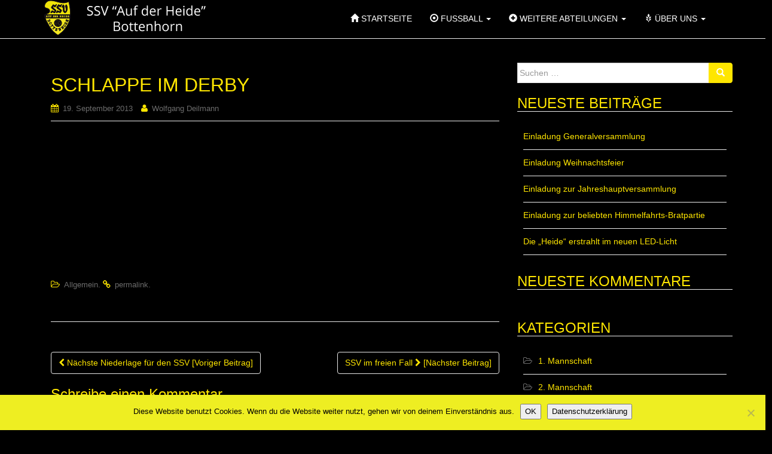

--- FILE ---
content_type: text/html; charset=UTF-8
request_url: https://www.ssv-bottenhorn.de/2013/09/schlappe-im-derby/
body_size: 10419
content:
<!DOCTYPE html>
<html lang="de">
<head>
<meta charset="UTF-8">
<meta http-equiv="X-UA-Compatible" content="IE=edge">
<meta name="viewport" content="width=device-width, initial-scale=1">
<link rel="profile" href="http://gmpg.org/xfn/11">
<link rel="pingback" href="https://www.ssv-bottenhorn.de/xmlrpc.php">

<title>Schlappe im Derby &#8211; SSV &quot;Auf der Heide&quot; Bottenhorn</title>
<meta name='robots' content='max-image-preview:large' />
<link rel="alternate" type="application/rss+xml" title="SSV &quot;Auf der Heide&quot; Bottenhorn &raquo; Feed" href="https://www.ssv-bottenhorn.de/feed/" />
<link rel="alternate" type="application/rss+xml" title="SSV &quot;Auf der Heide&quot; Bottenhorn &raquo; Kommentar-Feed" href="https://www.ssv-bottenhorn.de/comments/feed/" />
<link rel="alternate" type="application/rss+xml" title="SSV &quot;Auf der Heide&quot; Bottenhorn &raquo; Schlappe im Derby-Kommentar-Feed" href="https://www.ssv-bottenhorn.de/2013/09/schlappe-im-derby/feed/" />
<link rel="alternate" title="oEmbed (JSON)" type="application/json+oembed" href="https://www.ssv-bottenhorn.de/wp-json/oembed/1.0/embed?url=https%3A%2F%2Fwww.ssv-bottenhorn.de%2F2013%2F09%2Fschlappe-im-derby%2F" />
<link rel="alternate" title="oEmbed (XML)" type="text/xml+oembed" href="https://www.ssv-bottenhorn.de/wp-json/oembed/1.0/embed?url=https%3A%2F%2Fwww.ssv-bottenhorn.de%2F2013%2F09%2Fschlappe-im-derby%2F&#038;format=xml" />
<style id='wp-img-auto-sizes-contain-inline-css' type='text/css'>
img:is([sizes=auto i],[sizes^="auto," i]){contain-intrinsic-size:3000px 1500px}
/*# sourceURL=wp-img-auto-sizes-contain-inline-css */
</style>
<style id='wp-emoji-styles-inline-css' type='text/css'>

	img.wp-smiley, img.emoji {
		display: inline !important;
		border: none !important;
		box-shadow: none !important;
		height: 1em !important;
		width: 1em !important;
		margin: 0 0.07em !important;
		vertical-align: -0.1em !important;
		background: none !important;
		padding: 0 !important;
	}
/*# sourceURL=wp-emoji-styles-inline-css */
</style>
<style id='wp-block-library-inline-css' type='text/css'>
:root{--wp-block-synced-color:#7a00df;--wp-block-synced-color--rgb:122,0,223;--wp-bound-block-color:var(--wp-block-synced-color);--wp-editor-canvas-background:#ddd;--wp-admin-theme-color:#007cba;--wp-admin-theme-color--rgb:0,124,186;--wp-admin-theme-color-darker-10:#006ba1;--wp-admin-theme-color-darker-10--rgb:0,107,160.5;--wp-admin-theme-color-darker-20:#005a87;--wp-admin-theme-color-darker-20--rgb:0,90,135;--wp-admin-border-width-focus:2px}@media (min-resolution:192dpi){:root{--wp-admin-border-width-focus:1.5px}}.wp-element-button{cursor:pointer}:root .has-very-light-gray-background-color{background-color:#eee}:root .has-very-dark-gray-background-color{background-color:#313131}:root .has-very-light-gray-color{color:#eee}:root .has-very-dark-gray-color{color:#313131}:root .has-vivid-green-cyan-to-vivid-cyan-blue-gradient-background{background:linear-gradient(135deg,#00d084,#0693e3)}:root .has-purple-crush-gradient-background{background:linear-gradient(135deg,#34e2e4,#4721fb 50%,#ab1dfe)}:root .has-hazy-dawn-gradient-background{background:linear-gradient(135deg,#faaca8,#dad0ec)}:root .has-subdued-olive-gradient-background{background:linear-gradient(135deg,#fafae1,#67a671)}:root .has-atomic-cream-gradient-background{background:linear-gradient(135deg,#fdd79a,#004a59)}:root .has-nightshade-gradient-background{background:linear-gradient(135deg,#330968,#31cdcf)}:root .has-midnight-gradient-background{background:linear-gradient(135deg,#020381,#2874fc)}:root{--wp--preset--font-size--normal:16px;--wp--preset--font-size--huge:42px}.has-regular-font-size{font-size:1em}.has-larger-font-size{font-size:2.625em}.has-normal-font-size{font-size:var(--wp--preset--font-size--normal)}.has-huge-font-size{font-size:var(--wp--preset--font-size--huge)}.has-text-align-center{text-align:center}.has-text-align-left{text-align:left}.has-text-align-right{text-align:right}.has-fit-text{white-space:nowrap!important}#end-resizable-editor-section{display:none}.aligncenter{clear:both}.items-justified-left{justify-content:flex-start}.items-justified-center{justify-content:center}.items-justified-right{justify-content:flex-end}.items-justified-space-between{justify-content:space-between}.screen-reader-text{border:0;clip-path:inset(50%);height:1px;margin:-1px;overflow:hidden;padding:0;position:absolute;width:1px;word-wrap:normal!important}.screen-reader-text:focus{background-color:#ddd;clip-path:none;color:#444;display:block;font-size:1em;height:auto;left:5px;line-height:normal;padding:15px 23px 14px;text-decoration:none;top:5px;width:auto;z-index:100000}html :where(.has-border-color){border-style:solid}html :where([style*=border-top-color]){border-top-style:solid}html :where([style*=border-right-color]){border-right-style:solid}html :where([style*=border-bottom-color]){border-bottom-style:solid}html :where([style*=border-left-color]){border-left-style:solid}html :where([style*=border-width]){border-style:solid}html :where([style*=border-top-width]){border-top-style:solid}html :where([style*=border-right-width]){border-right-style:solid}html :where([style*=border-bottom-width]){border-bottom-style:solid}html :where([style*=border-left-width]){border-left-style:solid}html :where(img[class*=wp-image-]){height:auto;max-width:100%}:where(figure){margin:0 0 1em}html :where(.is-position-sticky){--wp-admin--admin-bar--position-offset:var(--wp-admin--admin-bar--height,0px)}@media screen and (max-width:600px){html :where(.is-position-sticky){--wp-admin--admin-bar--position-offset:0px}}

/*# sourceURL=wp-block-library-inline-css */
</style><style id='global-styles-inline-css' type='text/css'>
:root{--wp--preset--aspect-ratio--square: 1;--wp--preset--aspect-ratio--4-3: 4/3;--wp--preset--aspect-ratio--3-4: 3/4;--wp--preset--aspect-ratio--3-2: 3/2;--wp--preset--aspect-ratio--2-3: 2/3;--wp--preset--aspect-ratio--16-9: 16/9;--wp--preset--aspect-ratio--9-16: 9/16;--wp--preset--color--black: #000000;--wp--preset--color--cyan-bluish-gray: #abb8c3;--wp--preset--color--white: #ffffff;--wp--preset--color--pale-pink: #f78da7;--wp--preset--color--vivid-red: #cf2e2e;--wp--preset--color--luminous-vivid-orange: #ff6900;--wp--preset--color--luminous-vivid-amber: #fcb900;--wp--preset--color--light-green-cyan: #7bdcb5;--wp--preset--color--vivid-green-cyan: #00d084;--wp--preset--color--pale-cyan-blue: #8ed1fc;--wp--preset--color--vivid-cyan-blue: #0693e3;--wp--preset--color--vivid-purple: #9b51e0;--wp--preset--gradient--vivid-cyan-blue-to-vivid-purple: linear-gradient(135deg,rgb(6,147,227) 0%,rgb(155,81,224) 100%);--wp--preset--gradient--light-green-cyan-to-vivid-green-cyan: linear-gradient(135deg,rgb(122,220,180) 0%,rgb(0,208,130) 100%);--wp--preset--gradient--luminous-vivid-amber-to-luminous-vivid-orange: linear-gradient(135deg,rgb(252,185,0) 0%,rgb(255,105,0) 100%);--wp--preset--gradient--luminous-vivid-orange-to-vivid-red: linear-gradient(135deg,rgb(255,105,0) 0%,rgb(207,46,46) 100%);--wp--preset--gradient--very-light-gray-to-cyan-bluish-gray: linear-gradient(135deg,rgb(238,238,238) 0%,rgb(169,184,195) 100%);--wp--preset--gradient--cool-to-warm-spectrum: linear-gradient(135deg,rgb(74,234,220) 0%,rgb(151,120,209) 20%,rgb(207,42,186) 40%,rgb(238,44,130) 60%,rgb(251,105,98) 80%,rgb(254,248,76) 100%);--wp--preset--gradient--blush-light-purple: linear-gradient(135deg,rgb(255,206,236) 0%,rgb(152,150,240) 100%);--wp--preset--gradient--blush-bordeaux: linear-gradient(135deg,rgb(254,205,165) 0%,rgb(254,45,45) 50%,rgb(107,0,62) 100%);--wp--preset--gradient--luminous-dusk: linear-gradient(135deg,rgb(255,203,112) 0%,rgb(199,81,192) 50%,rgb(65,88,208) 100%);--wp--preset--gradient--pale-ocean: linear-gradient(135deg,rgb(255,245,203) 0%,rgb(182,227,212) 50%,rgb(51,167,181) 100%);--wp--preset--gradient--electric-grass: linear-gradient(135deg,rgb(202,248,128) 0%,rgb(113,206,126) 100%);--wp--preset--gradient--midnight: linear-gradient(135deg,rgb(2,3,129) 0%,rgb(40,116,252) 100%);--wp--preset--font-size--small: 13px;--wp--preset--font-size--medium: 20px;--wp--preset--font-size--large: 36px;--wp--preset--font-size--x-large: 42px;--wp--preset--spacing--20: 0.44rem;--wp--preset--spacing--30: 0.67rem;--wp--preset--spacing--40: 1rem;--wp--preset--spacing--50: 1.5rem;--wp--preset--spacing--60: 2.25rem;--wp--preset--spacing--70: 3.38rem;--wp--preset--spacing--80: 5.06rem;--wp--preset--shadow--natural: 6px 6px 9px rgba(0, 0, 0, 0.2);--wp--preset--shadow--deep: 12px 12px 50px rgba(0, 0, 0, 0.4);--wp--preset--shadow--sharp: 6px 6px 0px rgba(0, 0, 0, 0.2);--wp--preset--shadow--outlined: 6px 6px 0px -3px rgb(255, 255, 255), 6px 6px rgb(0, 0, 0);--wp--preset--shadow--crisp: 6px 6px 0px rgb(0, 0, 0);}:where(.is-layout-flex){gap: 0.5em;}:where(.is-layout-grid){gap: 0.5em;}body .is-layout-flex{display: flex;}.is-layout-flex{flex-wrap: wrap;align-items: center;}.is-layout-flex > :is(*, div){margin: 0;}body .is-layout-grid{display: grid;}.is-layout-grid > :is(*, div){margin: 0;}:where(.wp-block-columns.is-layout-flex){gap: 2em;}:where(.wp-block-columns.is-layout-grid){gap: 2em;}:where(.wp-block-post-template.is-layout-flex){gap: 1.25em;}:where(.wp-block-post-template.is-layout-grid){gap: 1.25em;}.has-black-color{color: var(--wp--preset--color--black) !important;}.has-cyan-bluish-gray-color{color: var(--wp--preset--color--cyan-bluish-gray) !important;}.has-white-color{color: var(--wp--preset--color--white) !important;}.has-pale-pink-color{color: var(--wp--preset--color--pale-pink) !important;}.has-vivid-red-color{color: var(--wp--preset--color--vivid-red) !important;}.has-luminous-vivid-orange-color{color: var(--wp--preset--color--luminous-vivid-orange) !important;}.has-luminous-vivid-amber-color{color: var(--wp--preset--color--luminous-vivid-amber) !important;}.has-light-green-cyan-color{color: var(--wp--preset--color--light-green-cyan) !important;}.has-vivid-green-cyan-color{color: var(--wp--preset--color--vivid-green-cyan) !important;}.has-pale-cyan-blue-color{color: var(--wp--preset--color--pale-cyan-blue) !important;}.has-vivid-cyan-blue-color{color: var(--wp--preset--color--vivid-cyan-blue) !important;}.has-vivid-purple-color{color: var(--wp--preset--color--vivid-purple) !important;}.has-black-background-color{background-color: var(--wp--preset--color--black) !important;}.has-cyan-bluish-gray-background-color{background-color: var(--wp--preset--color--cyan-bluish-gray) !important;}.has-white-background-color{background-color: var(--wp--preset--color--white) !important;}.has-pale-pink-background-color{background-color: var(--wp--preset--color--pale-pink) !important;}.has-vivid-red-background-color{background-color: var(--wp--preset--color--vivid-red) !important;}.has-luminous-vivid-orange-background-color{background-color: var(--wp--preset--color--luminous-vivid-orange) !important;}.has-luminous-vivid-amber-background-color{background-color: var(--wp--preset--color--luminous-vivid-amber) !important;}.has-light-green-cyan-background-color{background-color: var(--wp--preset--color--light-green-cyan) !important;}.has-vivid-green-cyan-background-color{background-color: var(--wp--preset--color--vivid-green-cyan) !important;}.has-pale-cyan-blue-background-color{background-color: var(--wp--preset--color--pale-cyan-blue) !important;}.has-vivid-cyan-blue-background-color{background-color: var(--wp--preset--color--vivid-cyan-blue) !important;}.has-vivid-purple-background-color{background-color: var(--wp--preset--color--vivid-purple) !important;}.has-black-border-color{border-color: var(--wp--preset--color--black) !important;}.has-cyan-bluish-gray-border-color{border-color: var(--wp--preset--color--cyan-bluish-gray) !important;}.has-white-border-color{border-color: var(--wp--preset--color--white) !important;}.has-pale-pink-border-color{border-color: var(--wp--preset--color--pale-pink) !important;}.has-vivid-red-border-color{border-color: var(--wp--preset--color--vivid-red) !important;}.has-luminous-vivid-orange-border-color{border-color: var(--wp--preset--color--luminous-vivid-orange) !important;}.has-luminous-vivid-amber-border-color{border-color: var(--wp--preset--color--luminous-vivid-amber) !important;}.has-light-green-cyan-border-color{border-color: var(--wp--preset--color--light-green-cyan) !important;}.has-vivid-green-cyan-border-color{border-color: var(--wp--preset--color--vivid-green-cyan) !important;}.has-pale-cyan-blue-border-color{border-color: var(--wp--preset--color--pale-cyan-blue) !important;}.has-vivid-cyan-blue-border-color{border-color: var(--wp--preset--color--vivid-cyan-blue) !important;}.has-vivid-purple-border-color{border-color: var(--wp--preset--color--vivid-purple) !important;}.has-vivid-cyan-blue-to-vivid-purple-gradient-background{background: var(--wp--preset--gradient--vivid-cyan-blue-to-vivid-purple) !important;}.has-light-green-cyan-to-vivid-green-cyan-gradient-background{background: var(--wp--preset--gradient--light-green-cyan-to-vivid-green-cyan) !important;}.has-luminous-vivid-amber-to-luminous-vivid-orange-gradient-background{background: var(--wp--preset--gradient--luminous-vivid-amber-to-luminous-vivid-orange) !important;}.has-luminous-vivid-orange-to-vivid-red-gradient-background{background: var(--wp--preset--gradient--luminous-vivid-orange-to-vivid-red) !important;}.has-very-light-gray-to-cyan-bluish-gray-gradient-background{background: var(--wp--preset--gradient--very-light-gray-to-cyan-bluish-gray) !important;}.has-cool-to-warm-spectrum-gradient-background{background: var(--wp--preset--gradient--cool-to-warm-spectrum) !important;}.has-blush-light-purple-gradient-background{background: var(--wp--preset--gradient--blush-light-purple) !important;}.has-blush-bordeaux-gradient-background{background: var(--wp--preset--gradient--blush-bordeaux) !important;}.has-luminous-dusk-gradient-background{background: var(--wp--preset--gradient--luminous-dusk) !important;}.has-pale-ocean-gradient-background{background: var(--wp--preset--gradient--pale-ocean) !important;}.has-electric-grass-gradient-background{background: var(--wp--preset--gradient--electric-grass) !important;}.has-midnight-gradient-background{background: var(--wp--preset--gradient--midnight) !important;}.has-small-font-size{font-size: var(--wp--preset--font-size--small) !important;}.has-medium-font-size{font-size: var(--wp--preset--font-size--medium) !important;}.has-large-font-size{font-size: var(--wp--preset--font-size--large) !important;}.has-x-large-font-size{font-size: var(--wp--preset--font-size--x-large) !important;}
/*# sourceURL=global-styles-inline-css */
</style>

<style id='classic-theme-styles-inline-css' type='text/css'>
/*! This file is auto-generated */
.wp-block-button__link{color:#fff;background-color:#32373c;border-radius:9999px;box-shadow:none;text-decoration:none;padding:calc(.667em + 2px) calc(1.333em + 2px);font-size:1.125em}.wp-block-file__button{background:#32373c;color:#fff;text-decoration:none}
/*# sourceURL=/wp-includes/css/classic-themes.min.css */
</style>
<link rel='stylesheet' id='cookie-notice-front-css' href='https://www.ssv-bottenhorn.de/wp-content/plugins/cookie-notice/css/front.min.css?ver=2.5.11' type='text/css' media='all' />
<link rel='stylesheet' id='dazzling-bootstrap-css' href='https://www.ssv-bottenhorn.de/wp-content/themes/dazzling/inc/css/bootstrap.min.css?ver=6.9' type='text/css' media='all' />
<link rel='stylesheet' id='dazzling-icons-css' href='https://www.ssv-bottenhorn.de/wp-content/themes/dazzling/inc/css/font-awesome.min.css?ver=6.9' type='text/css' media='all' />
<link rel='stylesheet' id='dazzling-style-css' href='https://www.ssv-bottenhorn.de/wp-content/themes/dazzling/style.css?ver=6.9' type='text/css' media='all' />
<script type="text/javascript" id="cookie-notice-front-js-before">
/* <![CDATA[ */
var cnArgs = {"ajaxUrl":"https:\/\/www.ssv-bottenhorn.de\/wp-admin\/admin-ajax.php","nonce":"c374fca5d9","hideEffect":"fade","position":"bottom","onScroll":false,"onScrollOffset":100,"onClick":false,"cookieName":"cookie_notice_accepted","cookieTime":2592000,"cookieTimeRejected":2592000,"globalCookie":false,"redirection":false,"cache":true,"revokeCookies":false,"revokeCookiesOpt":"automatic"};

//# sourceURL=cookie-notice-front-js-before
/* ]]> */
</script>
<script type="text/javascript" src="https://www.ssv-bottenhorn.de/wp-content/plugins/cookie-notice/js/front.min.js?ver=2.5.11" id="cookie-notice-front-js"></script>
<script type="text/javascript" src="https://www.ssv-bottenhorn.de/wp-includes/js/jquery/jquery.min.js?ver=3.7.1" id="jquery-core-js"></script>
<script type="text/javascript" src="https://www.ssv-bottenhorn.de/wp-includes/js/jquery/jquery-migrate.min.js?ver=3.4.1" id="jquery-migrate-js"></script>
<script type="text/javascript" src="https://www.ssv-bottenhorn.de/wp-content/themes/dazzling/inc/js/bootstrap.min.js?ver=6.9" id="dazzling-bootstrapjs-js"></script>
<link rel="https://api.w.org/" href="https://www.ssv-bottenhorn.de/wp-json/" /><link rel="alternate" title="JSON" type="application/json" href="https://www.ssv-bottenhorn.de/wp-json/wp/v2/posts/578" /><link rel="EditURI" type="application/rsd+xml" title="RSD" href="https://www.ssv-bottenhorn.de/xmlrpc.php?rsd" />
<meta name="generator" content="WordPress 6.9" />
<link rel="canonical" href="https://www.ssv-bottenhorn.de/2013/09/schlappe-im-derby/" />
<link rel='shortlink' href='https://www.ssv-bottenhorn.de/?p=578' />
<style type="text/css">a, #infinite-handle span {color:#ffe600}a:hover, a:focus {color: #ffffff;}.btn-default, .label-default, .flex-caption h2, .navbar-default .navbar-nav > .active > a, .navbar-default .navbar-nav > .active > a:hover, .navbar-default .navbar-nav > .active > a:focus, .navbar-default .navbar-nav > li > a:hover, .navbar-default .navbar-nav > li > a:focus, .navbar-default .navbar-nav > .open > a, .navbar-default .navbar-nav > .open > a:hover, .navbar-default .navbar-nav > .open > a:focus, .dropdown-menu > li > a:hover, .dropdown-menu > li > a:focus, .navbar-default .navbar-nav .open .dropdown-menu > li > a:hover, .navbar-default .navbar-nav .open .dropdown-menu > li > a:focus, .dropdown-menu > .active > a, .navbar-default .navbar-nav .open .dropdown-menu > .active > a {background-color: #ffe600; border-color: #ffe600;} .btn.btn-default.read-more, .entry-meta .fa, .site-main [class*="navigation"] a, .more-link { color: #ffe600}.btn-default:hover, .btn-default:focus, .label-default[href]:hover, .label-default[href]:focus, #infinite-handle span:hover, #infinite-handle span:focus-within, .btn.btn-default.read-more:hover, .btn.btn-default.read-more:focus, .btn-default:hover, .btn-default:focus, .scroll-to-top:hover, .scroll-to-top:focus, .btn-default:focus, .btn-default:active, .btn-default.active, .site-main [class*="navigation"] a:hover, .site-main [class*="navigation"] a:focus, .more-link:hover, .more-link:focus, #image-navigation .nav-previous a:hover, #image-navigation .nav-previous a:focus, #image-navigation .nav-next a:hover, #image-navigation .nav-next a:focus { background-color: #ffe600; border-color: #ffe600; }.cfa { background-color: #dd3333; } .cfa-button:hover {color: #dd3333;}.cfa-text { color: #ffe600;}h1, h2, h3, h4, h5, h6, .h1, .h2, .h3, .h4, .h5, .h6, .entry-title {color: #ffe600;}.navbar.navbar-default {background-color: #000000;}.navbar-default .navbar-nav > li > a { color: #ffffff;}.dropdown-menu, .dropdown-menu > .active > a, .dropdown-menu > .active > a:hover, .dropdown-menu > .active > a:focus {background-color: #ffffff;}.navbar-default .navbar-nav .open .dropdown-menu > li > a { color: #000000;}#colophon {background-color: #ffe600;}#footer-area, .site-info {color: #4f4f4f;}.site-info a, #footer-area a {color: #000000;}.entry-content {font-family: Helvetica,Arial,sans-serif; font-size:16px; font-weight: normal; color:#ffffff;}body {
	background: #000;
}

a,h1,h2,h3,h4,h5,h6{
	color: #ffe600;
}
.entry-title a,h1.entry-title,h3.widget-title{
	color: #ffe600;
	text-transform: uppercase;
}

.navbar-default .navbar-nav  li a {
	text-transform: uppercase;
}
.navbar-default .navbar-nav  li.active a,.navbar-default .navbar-nav  li.active a:hover,.navbar-default .navbar-nav  li a:hover,.navbar-default .navbar-nav .active a {
color:#000 !important;
}
.navbar-default .navbar-nav .open .dropdown-menu  a {
background:#fff;
}
.btn.b
tn-default {
  color: #000;
}
.comment a{
color:#78993D;
}
.flex-caption h2{
 color:#000;
}</style><style type="text/css">.recentcomments a{display:inline !important;padding:0 !important;margin:0 !important;}</style>	<style type="text/css">
			.navbar > .container .navbar-brand {
			color: #000000;
		}
		</style>
	<!--[if lt IE 9]>
<script src="https://www.ssv-bottenhorn.de/wp-content/themes/dazzling/inc/js/html5shiv.min.js"></script>
<script src="https://www.ssv-bottenhorn.de/wp-content/themes/dazzling/inc/js/respond.min.js"></script>
<![endif]-->
<link rel="icon" href="https://www.ssv-bottenhorn.de/wp-content/uploads/cropped-SSV-Logo-Transparent-32x32.png" sizes="32x32" />
<link rel="icon" href="https://www.ssv-bottenhorn.de/wp-content/uploads/cropped-SSV-Logo-Transparent-192x192.png" sizes="192x192" />
<link rel="apple-touch-icon" href="https://www.ssv-bottenhorn.de/wp-content/uploads/cropped-SSV-Logo-Transparent-180x180.png" />
<meta name="msapplication-TileImage" content="https://www.ssv-bottenhorn.de/wp-content/uploads/cropped-SSV-Logo-Transparent-270x270.png" />
		<style type="text/css" id="wp-custom-css">
			/*
Willkommen bei Custom CSS

Wie es funktioniert, steht unter http://wp.me/PEmnE-Bt
*/		</style>
		
</head>

<body class="wp-singular post-template-default single single-post postid-578 single-format-standard wp-theme-dazzling cookies-not-set group-blog">
<div id="page" class="hfeed site">

	<nav class="navbar navbar-default" role="navigation">
		<div class="container">
			<div class="navbar-header">
			  <button type="button" class="navbar-toggle" data-toggle="collapse" data-target="#navbar">
			    <span class="sr-only">Schalte Navigation</span>
			    <span class="icon-bar"></span>
			    <span class="icon-bar"></span>
			    <span class="icon-bar"></span>
			  </button>

				<div id="logo">

					<span class="site-title">
						
							<a href="https://www.ssv-bottenhorn.de/"><img src="https://www.ssv-bottenhorn.de/wp-content/uploads/cropped-weblogo-ssv_bottenhorn_weiss.png"  height="66" width="300" alt="SSV &quot;Auf der Heide&quot; Bottenhorn"/></a>


						
						
					</span><!-- end of .site-name -->

				</div><!-- end of #logo -->

										
			</div>
				<div id="navbar" class="collapse navbar-collapse navbar-ex1-collapse"><ul id="menu-hauptmenue" class="nav navbar-nav"><li id="menu-item-4" class="menu-item menu-item-type-custom menu-item-object-custom menu-item-4"><a title="glyphicon-home" href="/"><span class="glyphicon glyphicon-home"></span>&nbsp;Startseite</a></li>
<li id="menu-item-1033" class="menu-item menu-item-type-custom menu-item-object-custom menu-item-has-children menu-item-1033 dropdown"><a title="glyphicon-record" href="#" data-toggle="dropdown" class="dropdown-toggle"><span class="glyphicon glyphicon-record"></span>&nbsp;Fußball <span class="caret"></span></a>
<ul role="menu" class=" dropdown-menu">
	<li id="menu-item-1034" class="menu-item menu-item-type-taxonomy menu-item-object-category menu-item-1034"><a title="1. Mannschaft Spielberichte" href="https://www.ssv-bottenhorn.de/kategorie/1-mannschaft/">1. Mannschaft Spielberichte</a></li>
	<li id="menu-item-1035" class="menu-item menu-item-type-taxonomy menu-item-object-category menu-item-1035"><a title="2. Mannschaft Spielberichte" href="https://www.ssv-bottenhorn.de/kategorie/2-mannschaft/">2. Mannschaft Spielberichte</a></li>
	<li id="menu-item-1036" class="menu-item menu-item-type-taxonomy menu-item-object-category menu-item-1036"><a title="Alte Herren" href="https://www.ssv-bottenhorn.de/kategorie/alte-herren/">Alte Herren</a></li>
</ul>
</li>
<li id="menu-item-1032" class="menu-item menu-item-type-custom menu-item-object-custom menu-item-has-children menu-item-1032 dropdown"><a title="glyphicon-plus-sign" href="#" data-toggle="dropdown" class="dropdown-toggle"><span class="glyphicon glyphicon-plus-sign"></span>&nbsp;Weitere Abteilungen <span class="caret"></span></a>
<ul role="menu" class=" dropdown-menu">
	<li id="menu-item-58" class="menu-item menu-item-type-post_type menu-item-object-page menu-item-58"><a title="Jazztanzgruppe" href="https://www.ssv-bottenhorn.de/jazztanzgruppe/">Jazztanzgruppe</a></li>
	<li id="menu-item-57" class="menu-item menu-item-type-post_type menu-item-object-page menu-item-57"><a title="Gymnastikgruppe" href="https://www.ssv-bottenhorn.de/gymnastikgruppe-des-ssv-auf-der-heide-bottenhorn/">Gymnastikgruppe</a></li>
	<li id="menu-item-55" class="menu-item menu-item-type-post_type menu-item-object-page menu-item-55"><a title="Wanderfreunde Bottenhorn" href="https://www.ssv-bottenhorn.de/wanderfreunde-bottenhorn/">Wanderfreunde Bottenhorn</a></li>
</ul>
</li>
<li id="menu-item-16" class="menu-item menu-item-type-post_type menu-item-object-page menu-item-has-children menu-item-16 dropdown"><a title="glyphicon-grain" href="#" data-toggle="dropdown" class="dropdown-toggle"><span class="glyphicon glyphicon-grain"></span>&nbsp;Über uns <span class="caret"></span></a>
<ul role="menu" class=" dropdown-menu">
	<li id="menu-item-19" class="menu-item menu-item-type-post_type menu-item-object-page menu-item-19"><a title="Unsere Geschichte" href="https://www.ssv-bottenhorn.de/die-geschichte-des-vereins/">Unsere Geschichte</a></li>
	<li id="menu-item-2092" class="menu-item menu-item-type-post_type menu-item-object-page menu-item-2092"><a title="Mitglied werden" href="https://www.ssv-bottenhorn.de/mitglied-werden/">Mitglied werden</a></li>
	<li id="menu-item-17" class="menu-item menu-item-type-post_type menu-item-object-page menu-item-17"><a title="Unsere Satzung" href="https://www.ssv-bottenhorn.de/die-satzung-des-ssv/">Unsere Satzung</a></li>
	<li id="menu-item-56" class="menu-item menu-item-type-post_type menu-item-object-page menu-item-56"><a title="Vorstand" href="https://www.ssv-bottenhorn.de/vorstand-des-ssv-auf-der-heide-bottenhorn/">Vorstand</a></li>
	<li id="menu-item-18" class="menu-item menu-item-type-post_type menu-item-object-page menu-item-18"><a title="Vereinslied" href="https://www.ssv-bottenhorn.de/vereinslied-des-ssv-bottenhorn/">Vereinslied</a></li>
	<li id="menu-item-59" class="menu-item menu-item-type-post_type menu-item-object-page menu-item-59"><a title="Anfahrt Sportplatz" href="https://www.ssv-bottenhorn.de/anfahrt-sportplatz-und-vereinsheim/">Anfahrt Sportplatz</a></li>
	<li id="menu-item-66" class="menu-item menu-item-type-post_type menu-item-object-page menu-item-66"><a title="Kontakt" href="https://www.ssv-bottenhorn.de/kontakt/">Kontakt</a></li>
	<li id="menu-item-67" class="menu-item menu-item-type-post_type menu-item-object-page menu-item-67"><a title="Impressum" href="https://www.ssv-bottenhorn.de/impressum/">Impressum</a></li>
	<li id="menu-item-1819" class="menu-item menu-item-type-post_type menu-item-object-page menu-item-1819"><a title="Datenschutzerklärung" href="https://www.ssv-bottenhorn.de/datenschutz/">Datenschutzerklärung</a></li>
</ul>
</li>
</ul></div>		</div>
	</nav><!-- .site-navigation -->

        <div class="top-section">
				        </div>
        <div id="content" class="site-content container">

            <div class="container main-content-area">                <div class="row pull-left">
	<div id="primary" class="content-area col-sm-12 col-md-8">
		<main id="main" class="site-main" role="main">

		
			
<article id="post-578" class="post-578 post type-post status-publish format-standard hentry category-allgemein">
	<header class="entry-header page-header">

		
		<h1 class="entry-title ">Schlappe im Derby</h1>

		<div class="entry-meta">
			<span class="posted-on"><i class="fa fa-calendar"></i> <a href="https://www.ssv-bottenhorn.de/2013/09/schlappe-im-derby/" rel="bookmark"><time class="entry-date published" datetime="2013-09-19T07:02:02+02:00">19. September 2013</time><time class="updated" datetime="2015-07-17T06:50:04+02:00">17. Juli 2015</time></a></span><span class="byline"> <i class="fa fa-user"></i> <span class="author vcard"><a class="url fn n" href="https://www.ssv-bottenhorn.de/author/wolle/">Wolfgang Deilmann</a></span></span>		</div><!-- .entry-meta -->
	</header><!-- .entry-header -->

	<div class="entry-content">
		<h3> 	<span style="color:#000;">SSV unterliegt Dernbach/ Wommelshausen 0-4<br /> 	</span></h3>
<p> 	<span style="color:#000;"><strong>Die n&auml;chste Schlappe gab es bei unseren Nachbarn, der SG Dernbach/ Wommelshausen. 0-4 hie&szlig; es am Ende. Bereits nach zwei Minuten traf Yanik Berberich zum 1-0, Michael Kraft erh&ouml;hte in der 22. Minute auf 2-0 und in der 40. Minute war es wieder Yanik Berberich der mit dem 3-0 den Halbzeitstand erzielte. Daniel Hake traf in der 74. Minute zum 4-0 Endstand.<br /> 	</strong></span></p>
<p> 	<span style="color:#000;"><strong>Die Reserve konnte ihr Spiel mit 4-0 gewinnen. Torsch&uuml;tzen f&uuml;r den SSV waren Nicolai Koch (2), Matthias Staus und Patrick Heicke.<br /> 	</strong></span></p>
			</div><!-- .entry-content -->

	<footer class="entry-meta">
		<i class="fa fa-folder-open-o"></i> <a href="https://www.ssv-bottenhorn.de/kategorie/allgemein/" rel="category tag">Allgemein</a>. <i class="fa fa-link"></i> <a href="https://www.ssv-bottenhorn.de/2013/09/schlappe-im-derby/" rel="bookmark">permalink</a>.
						<hr class="section-divider">
	</footer><!-- .entry-meta -->
</article><!-- #post-## -->

				<nav class="navigation post-navigation" role="navigation">
		<h2 class="screen-reader-text">Beitragsnavigation</h2>
		<div class="nav-links">
			<div class="nav-previous"><a href="https://www.ssv-bottenhorn.de/2013/09/naechste-niederlage-fuer-den-ssv-2/" rel="prev"><i class="fa fa-chevron-left"></i> Nächste Niederlage für den SSV [Voriger Beitrag]</a></div><div class="nav-next"><a href="https://www.ssv-bottenhorn.de/2013/09/ssv-im-freien-fall/" rel="next">SSV im freien Fall <i class="fa fa-chevron-right"></i> [Nächster Beitrag]</a></div>		</div><!-- .nav-links -->
	</nav><!-- .navigation -->
	
			
<div id="comments" class="comments-area">

	
	
	
		<div id="respond" class="comment-respond">
		<h3 id="reply-title" class="comment-reply-title">Schreibe einen Kommentar <small><a rel="nofollow" id="cancel-comment-reply-link" href="/2013/09/schlappe-im-derby/#respond" style="display:none;">Antwort abbrechen</a></small></h3><p class="must-log-in">Du musst <a href="https://www.ssv-bottenhorn.de/wp-login.php?redirect_to=https%3A%2F%2Fwww.ssv-bottenhorn.de%2F2013%2F09%2Fschlappe-im-derby%2F">angemeldet</a> sein, um einen Kommentar abzugeben.</p>	</div><!-- #respond -->
	
</div><!-- #comments -->
		
		</main><!-- #main -->
	</div><!-- #primary -->

	<div id="secondary" class="widget-area col-sm-12 col-md-4" role="complementary">
				<aside id="search-2" class="widget widget_search"><form method="get" class="form-search" action="https://www.ssv-bottenhorn.de/">
	<div class="form-group">
		<div class="input-group">
	  		<span class="screen-reader-text">Suche nach:</span>
	    	<input type="text" class="form-control search-query" placeholder="Suchen …" value="" name="s">
	    	<span class="input-group-btn">
	      		<button type="submit" class="btn btn-default" name="submit" id="searchsubmit" value="Search"><span class="glyphicon glyphicon-search"></span></button>
	    	</span>
	    </div>
	</div>
</form></aside>
		<aside id="recent-posts-2" class="widget widget_recent_entries">
		<h3 class="widget-title">Neueste Beiträge</h3>
		<ul>
											<li>
					<a href="https://www.ssv-bottenhorn.de/2024/07/einladung-generalversammlung-2/">Einladung Generalversammlung</a>
									</li>
											<li>
					<a href="https://www.ssv-bottenhorn.de/2023/11/einladung-weihnachtsfeier/">Einladung Weihnachtsfeier</a>
									</li>
											<li>
					<a href="https://www.ssv-bottenhorn.de/2023/07/einladung-zur-jahreshauptversammlung-2/">Einladung zur Jahreshauptversammlung</a>
									</li>
											<li>
					<a href="https://www.ssv-bottenhorn.de/2023/05/einladung-zur-beliebten-himmelfahrts-bratpartie/">Einladung zur beliebten Himmelfahrts-Bratpartie</a>
									</li>
											<li>
					<a href="https://www.ssv-bottenhorn.de/2023/02/die-heide-erstrahlt-im-neuen-led-licht/">Die „Heide“ erstrahlt im neuen  LED-Licht</a>
									</li>
					</ul>

		</aside><aside id="recent-comments-2" class="widget widget_recent_comments"><h3 class="widget-title">Neueste Kommentare</h3><ul id="recentcomments"></ul></aside><aside id="categories-2" class="widget widget_categories"><h3 class="widget-title">Kategorien</h3>
			<ul>
					<li class="cat-item cat-item-21"><a href="https://www.ssv-bottenhorn.de/kategorie/1-mannschaft/">1. Mannschaft</a>
</li>
	<li class="cat-item cat-item-22"><a href="https://www.ssv-bottenhorn.de/kategorie/2-mannschaft/">2. Mannschaft</a>
</li>
	<li class="cat-item cat-item-1"><a href="https://www.ssv-bottenhorn.de/kategorie/allgemein/">Allgemein</a>
</li>
	<li class="cat-item cat-item-10"><a href="https://www.ssv-bottenhorn.de/kategorie/alte-herren/">Alte Herren</a>
</li>
	<li class="cat-item cat-item-5"><a href="https://www.ssv-bottenhorn.de/kategorie/highlights/">Highlights</a>
</li>
			</ul>

			</aside>	</div><!-- #secondary -->
                </div><!-- close .row -->
            </div><!-- close .container -->
        </div><!-- close .site-content -->

	<div id="footer-area">
		<div class="container footer-inner">
			
	
	<div class="footer-widget-area">
				<div class="col-sm-6 col-md-4 footer-widget" role="complementary">
					</div><!-- .widget-area .first -->
		
				<div class="col-sm-6 col-md-4 footer-widget" role="complementary">
					</div><!-- .widget-area .second -->
		
				<div class="col-sm-6 col-md-4 footer-widget" role="complementary">
					</div><!-- .widget-area .third -->
			</div>		</div>

		<footer id="colophon" class="site-footer" role="contentinfo">
			<div class="site-info container">
								<nav role="navigation" class="col-md-6">
					<ul id="menu-hauptmenue-1" class="nav footer-nav clearfix"><li class="menu-item menu-item-type-custom menu-item-object-custom menu-item-4"><a href="/" title="glyphicon-home">Startseite</a></li>
<li class="menu-item menu-item-type-custom menu-item-object-custom menu-item-has-children menu-item-1033"><a href="/fussbball" title="glyphicon-record">Fußball</a>
<ul class="sub-menu">
	<li class="menu-item menu-item-type-taxonomy menu-item-object-category menu-item-1034"><a href="https://www.ssv-bottenhorn.de/kategorie/1-mannschaft/">1. Mannschaft Spielberichte</a></li>
	<li class="menu-item menu-item-type-taxonomy menu-item-object-category menu-item-1035"><a href="https://www.ssv-bottenhorn.de/kategorie/2-mannschaft/">2. Mannschaft Spielberichte</a></li>
	<li class="menu-item menu-item-type-taxonomy menu-item-object-category menu-item-1036"><a href="https://www.ssv-bottenhorn.de/kategorie/alte-herren/">Alte Herren</a></li>
</ul>
</li>
<li class="menu-item menu-item-type-custom menu-item-object-custom menu-item-has-children menu-item-1032"><a href="/weitere_abteilungen" title="glyphicon-plus-sign">Weitere Abteilungen</a>
<ul class="sub-menu">
	<li class="menu-item menu-item-type-post_type menu-item-object-page menu-item-58"><a href="https://www.ssv-bottenhorn.de/jazztanzgruppe/">Jazztanzgruppe</a></li>
	<li class="menu-item menu-item-type-post_type menu-item-object-page menu-item-57"><a href="https://www.ssv-bottenhorn.de/gymnastikgruppe-des-ssv-auf-der-heide-bottenhorn/">Gymnastikgruppe</a></li>
	<li class="menu-item menu-item-type-post_type menu-item-object-page menu-item-55"><a href="https://www.ssv-bottenhorn.de/wanderfreunde-bottenhorn/">Wanderfreunde Bottenhorn</a></li>
</ul>
</li>
<li class="menu-item menu-item-type-post_type menu-item-object-page menu-item-has-children menu-item-16"><a href="https://www.ssv-bottenhorn.de/die-geschichte-des-vereins/" title="glyphicon-grain">Über uns</a>
<ul class="sub-menu">
	<li class="menu-item menu-item-type-post_type menu-item-object-page menu-item-19"><a href="https://www.ssv-bottenhorn.de/die-geschichte-des-vereins/">Unsere Geschichte</a></li>
	<li class="menu-item menu-item-type-post_type menu-item-object-page menu-item-2092"><a href="https://www.ssv-bottenhorn.de/mitglied-werden/">Mitglied werden</a></li>
	<li class="menu-item menu-item-type-post_type menu-item-object-page menu-item-17"><a href="https://www.ssv-bottenhorn.de/die-satzung-des-ssv/">Unsere Satzung</a></li>
	<li class="menu-item menu-item-type-post_type menu-item-object-page menu-item-56"><a href="https://www.ssv-bottenhorn.de/vorstand-des-ssv-auf-der-heide-bottenhorn/">Vorstand</a></li>
	<li class="menu-item menu-item-type-post_type menu-item-object-page menu-item-18"><a href="https://www.ssv-bottenhorn.de/vereinslied-des-ssv-bottenhorn/">Vereinslied</a></li>
	<li class="menu-item menu-item-type-post_type menu-item-object-page menu-item-59"><a href="https://www.ssv-bottenhorn.de/anfahrt-sportplatz-und-vereinsheim/">Anfahrt Sportplatz</a></li>
	<li class="menu-item menu-item-type-post_type menu-item-object-page menu-item-66"><a href="https://www.ssv-bottenhorn.de/kontakt/">Kontakt</a></li>
	<li class="menu-item menu-item-type-post_type menu-item-object-page menu-item-67"><a href="https://www.ssv-bottenhorn.de/impressum/">Impressum</a></li>
	<li class="menu-item menu-item-type-post_type menu-item-object-page menu-item-1819"><a href="https://www.ssv-bottenhorn.de/datenschutz/">Datenschutzerklärung</a></li>
</ul>
</li>
</ul>				</nav>
				<div class="copyright col-md-6">
					<a href="https://www.ssv-bottenhorn.de/" title="SSV "Auf der Heide" Bottenhorn">SSV "Auf der Heide" Bottenhorn</a> Alle Rechte vorbehalten.<br />					Theme von <a href="http://colorlib.com/wp/" target="_blank">Colorlib</a> Powered by <a href="http://wordpress.org/" target="_blank">WordPress</a>				</div>
			</div><!-- .site-info -->
			<button class="scroll-to-top"><i class="fa fa-angle-up"></i></button><!-- .scroll-to-top -->
		</footer><!-- #colophon -->
	</div>
</div><!-- #page -->

<script type="speculationrules">
{"prefetch":[{"source":"document","where":{"and":[{"href_matches":"/*"},{"not":{"href_matches":["/wp-*.php","/wp-admin/*","/wp-content/uploads/*","/wp-content/*","/wp-content/plugins/*","/wp-content/themes/dazzling/*","/*\\?(.+)"]}},{"not":{"selector_matches":"a[rel~=\"nofollow\"]"}},{"not":{"selector_matches":".no-prefetch, .no-prefetch a"}}]},"eagerness":"conservative"}]}
</script>
<script type="text/javascript" src="https://www.ssv-bottenhorn.de/wp-content/themes/dazzling/inc/js/main.js?ver=1.5.4" id="dazzling-main-js"></script>
<script type="text/javascript" src="https://www.ssv-bottenhorn.de/wp-includes/js/comment-reply.min.js?ver=6.9" id="comment-reply-js" async="async" data-wp-strategy="async" fetchpriority="low"></script>
<script id="wp-emoji-settings" type="application/json">
{"baseUrl":"https://s.w.org/images/core/emoji/17.0.2/72x72/","ext":".png","svgUrl":"https://s.w.org/images/core/emoji/17.0.2/svg/","svgExt":".svg","source":{"concatemoji":"https://www.ssv-bottenhorn.de/wp-includes/js/wp-emoji-release.min.js?ver=6.9"}}
</script>
<script type="module">
/* <![CDATA[ */
/*! This file is auto-generated */
const a=JSON.parse(document.getElementById("wp-emoji-settings").textContent),o=(window._wpemojiSettings=a,"wpEmojiSettingsSupports"),s=["flag","emoji"];function i(e){try{var t={supportTests:e,timestamp:(new Date).valueOf()};sessionStorage.setItem(o,JSON.stringify(t))}catch(e){}}function c(e,t,n){e.clearRect(0,0,e.canvas.width,e.canvas.height),e.fillText(t,0,0);t=new Uint32Array(e.getImageData(0,0,e.canvas.width,e.canvas.height).data);e.clearRect(0,0,e.canvas.width,e.canvas.height),e.fillText(n,0,0);const a=new Uint32Array(e.getImageData(0,0,e.canvas.width,e.canvas.height).data);return t.every((e,t)=>e===a[t])}function p(e,t){e.clearRect(0,0,e.canvas.width,e.canvas.height),e.fillText(t,0,0);var n=e.getImageData(16,16,1,1);for(let e=0;e<n.data.length;e++)if(0!==n.data[e])return!1;return!0}function u(e,t,n,a){switch(t){case"flag":return n(e,"\ud83c\udff3\ufe0f\u200d\u26a7\ufe0f","\ud83c\udff3\ufe0f\u200b\u26a7\ufe0f")?!1:!n(e,"\ud83c\udde8\ud83c\uddf6","\ud83c\udde8\u200b\ud83c\uddf6")&&!n(e,"\ud83c\udff4\udb40\udc67\udb40\udc62\udb40\udc65\udb40\udc6e\udb40\udc67\udb40\udc7f","\ud83c\udff4\u200b\udb40\udc67\u200b\udb40\udc62\u200b\udb40\udc65\u200b\udb40\udc6e\u200b\udb40\udc67\u200b\udb40\udc7f");case"emoji":return!a(e,"\ud83e\u1fac8")}return!1}function f(e,t,n,a){let r;const o=(r="undefined"!=typeof WorkerGlobalScope&&self instanceof WorkerGlobalScope?new OffscreenCanvas(300,150):document.createElement("canvas")).getContext("2d",{willReadFrequently:!0}),s=(o.textBaseline="top",o.font="600 32px Arial",{});return e.forEach(e=>{s[e]=t(o,e,n,a)}),s}function r(e){var t=document.createElement("script");t.src=e,t.defer=!0,document.head.appendChild(t)}a.supports={everything:!0,everythingExceptFlag:!0},new Promise(t=>{let n=function(){try{var e=JSON.parse(sessionStorage.getItem(o));if("object"==typeof e&&"number"==typeof e.timestamp&&(new Date).valueOf()<e.timestamp+604800&&"object"==typeof e.supportTests)return e.supportTests}catch(e){}return null}();if(!n){if("undefined"!=typeof Worker&&"undefined"!=typeof OffscreenCanvas&&"undefined"!=typeof URL&&URL.createObjectURL&&"undefined"!=typeof Blob)try{var e="postMessage("+f.toString()+"("+[JSON.stringify(s),u.toString(),c.toString(),p.toString()].join(",")+"));",a=new Blob([e],{type:"text/javascript"});const r=new Worker(URL.createObjectURL(a),{name:"wpTestEmojiSupports"});return void(r.onmessage=e=>{i(n=e.data),r.terminate(),t(n)})}catch(e){}i(n=f(s,u,c,p))}t(n)}).then(e=>{for(const n in e)a.supports[n]=e[n],a.supports.everything=a.supports.everything&&a.supports[n],"flag"!==n&&(a.supports.everythingExceptFlag=a.supports.everythingExceptFlag&&a.supports[n]);var t;a.supports.everythingExceptFlag=a.supports.everythingExceptFlag&&!a.supports.flag,a.supports.everything||((t=a.source||{}).concatemoji?r(t.concatemoji):t.wpemoji&&t.twemoji&&(r(t.twemoji),r(t.wpemoji)))});
//# sourceURL=https://www.ssv-bottenhorn.de/wp-includes/js/wp-emoji-loader.min.js
/* ]]> */
</script>

		<!-- Cookie Notice plugin v2.5.11 by Hu-manity.co https://hu-manity.co/ -->
		<div id="cookie-notice" role="dialog" class="cookie-notice-hidden cookie-revoke-hidden cn-position-bottom" aria-label="Cookie Notice" style="background-color: rgba(238,238,34,1);"><div class="cookie-notice-container" style="color: #000000"><span id="cn-notice-text" class="cn-text-container">Diese Website benutzt Cookies. Wenn du die Website weiter nutzt, gehen wir von deinem Einverständnis aus.</span><span id="cn-notice-buttons" class="cn-buttons-container"><button id="cn-accept-cookie" data-cookie-set="accept" class="cn-set-cookie cn-button cn-button-custom button" aria-label="OK">OK</button><button data-link-url="/datenschutz/" data-link-target="_blank" id="cn-more-info" class="cn-more-info cn-button cn-button-custom button" aria-label="Datenschutzerklärung">Datenschutzerklärung</button></span><button type="button" id="cn-close-notice" data-cookie-set="accept" class="cn-close-icon" aria-label="Nein"></button></div>
			
		</div>
		<!-- / Cookie Notice plugin -->
</body>
</html>